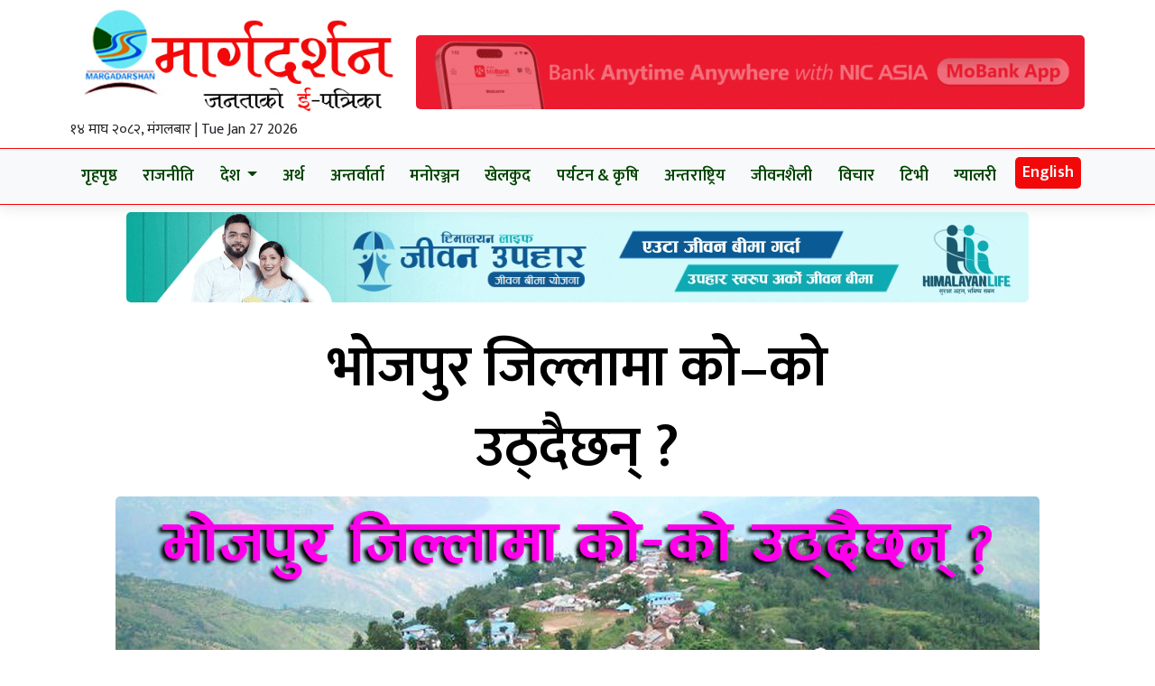

--- FILE ---
content_type: text/html; charset=UTF-8
request_url: https://margadarsannews.com/2017/04/17/1802
body_size: 12309
content:


<!DOCTYPE html>

<html lang="en">
<head>

    <!-- Required meta tags -->

    <meta charset="utf-8">

    <meta property="fb:pages" content="737640319702735" />

    <meta name="viewport" content="width=device-width, initial-scale=1, shrink-to-fit=no">

    <meta name="description" content="Nepal's No 1 Trusted News Source" />
<meta name="google-site-verification" content="RiG5V3Pa499pqAuM43hJuuPpRshKVYPuxA6b9kgKdg8" />
    <meta name="twitter:card" content="summary_large_image" />

    <title>

        भोजपुर जिल्लामा को–को उठ्दैछन् ? &laquo; 
        Margadarsannews.com
    </title>

    <meta name='robots' content='max-image-preview:large' />
<link rel='dns-prefetch' href='//cdn.jsdelivr.net' />
<link rel='dns-prefetch' href='//kit.fontawesome.com' />
<link rel='dns-prefetch' href='//ajax.googleapis.com' />
<link rel='dns-prefetch' href='//fonts.googleapis.com' />
<link rel="alternate" type="application/rss+xml" title="Margadarsannews.com &raquo; भोजपुर जिल्लामा को–को उठ्दैछन् ? Comments Feed" href="https://margadarsannews.com/2017/04/17/1802/feed" />
<link rel="alternate" title="oEmbed (JSON)" type="application/json+oembed" href="https://margadarsannews.com/wp-json/oembed/1.0/embed?url=https%3A%2F%2Fmargadarsannews.com%2F2017%2F04%2F17%2F1802" />
<link rel="alternate" title="oEmbed (XML)" type="text/xml+oembed" href="https://margadarsannews.com/wp-json/oembed/1.0/embed?url=https%3A%2F%2Fmargadarsannews.com%2F2017%2F04%2F17%2F1802&#038;format=xml" />
<meta property="fb:admins" content="changingmission"/><meta property="fb:app_id" content="1774296949456204"><meta property="og:title" content="भोजपुर जिल्लामा को–को उठ्दैछन् ?"/><meta property="og:type" content="article"/><meta property="og:description" content="बैशाख ३१ गते हुने स्थानीय निकायको निर्वाचन नजिकिँदै जाँदा पुर्वी पहाडी जिल्ला भोजपुरमा चुनावी रौनक बढेको छ । स्थानीय नेताहरु नगरपालिकाको मेयर, उपमेयर र गाउँपालिकाको अध्यक्ष, उपाध्यक्ष बन्ने गतिला आधारहरु प्रस्तुत गर्दै आ–आफ्नो लविङ्ग तीब्र बनाएका छन् भने स्थानीय जनता २० बर्ष पछि हुन लागेको स्थानीय निकायको निर्वाचनमा मतदान गर्न आतुर देखिन्छन् । यसै बीच [&hellip;]"/><meta property="og:url" content="https://margadarsannews.com/2017/04/17/1802"/><meta property="og:site_name" content="Margadarsannews.com"/><meta property="og:image" content="https://margadarsannews.com/wp-content/uploads/2017/04/8533246142_eba140c200_b.jpg"/><style id='wp-img-auto-sizes-contain-inline-css' type='text/css'>
img:is([sizes=auto i],[sizes^="auto," i]){contain-intrinsic-size:3000px 1500px}
/*# sourceURL=wp-img-auto-sizes-contain-inline-css */
</style>

<style id='wp-emoji-styles-inline-css' type='text/css'>

	img.wp-smiley, img.emoji {
		display: inline !important;
		border: none !important;
		box-shadow: none !important;
		height: 1em !important;
		width: 1em !important;
		margin: 0 0.07em !important;
		vertical-align: -0.1em !important;
		background: none !important;
		padding: 0 !important;
	}
/*# sourceURL=wp-emoji-styles-inline-css */
</style>
<link rel='stylesheet' id='wp-block-library-css' href='https://margadarsannews.com/wp-includes/css/dist/block-library/style.min.css?ver=6.9' type='text/css' media='all' />
<style id='global-styles-inline-css' type='text/css'>
:root{--wp--preset--aspect-ratio--square: 1;--wp--preset--aspect-ratio--4-3: 4/3;--wp--preset--aspect-ratio--3-4: 3/4;--wp--preset--aspect-ratio--3-2: 3/2;--wp--preset--aspect-ratio--2-3: 2/3;--wp--preset--aspect-ratio--16-9: 16/9;--wp--preset--aspect-ratio--9-16: 9/16;--wp--preset--color--black: #000000;--wp--preset--color--cyan-bluish-gray: #abb8c3;--wp--preset--color--white: #ffffff;--wp--preset--color--pale-pink: #f78da7;--wp--preset--color--vivid-red: #cf2e2e;--wp--preset--color--luminous-vivid-orange: #ff6900;--wp--preset--color--luminous-vivid-amber: #fcb900;--wp--preset--color--light-green-cyan: #7bdcb5;--wp--preset--color--vivid-green-cyan: #00d084;--wp--preset--color--pale-cyan-blue: #8ed1fc;--wp--preset--color--vivid-cyan-blue: #0693e3;--wp--preset--color--vivid-purple: #9b51e0;--wp--preset--gradient--vivid-cyan-blue-to-vivid-purple: linear-gradient(135deg,rgb(6,147,227) 0%,rgb(155,81,224) 100%);--wp--preset--gradient--light-green-cyan-to-vivid-green-cyan: linear-gradient(135deg,rgb(122,220,180) 0%,rgb(0,208,130) 100%);--wp--preset--gradient--luminous-vivid-amber-to-luminous-vivid-orange: linear-gradient(135deg,rgb(252,185,0) 0%,rgb(255,105,0) 100%);--wp--preset--gradient--luminous-vivid-orange-to-vivid-red: linear-gradient(135deg,rgb(255,105,0) 0%,rgb(207,46,46) 100%);--wp--preset--gradient--very-light-gray-to-cyan-bluish-gray: linear-gradient(135deg,rgb(238,238,238) 0%,rgb(169,184,195) 100%);--wp--preset--gradient--cool-to-warm-spectrum: linear-gradient(135deg,rgb(74,234,220) 0%,rgb(151,120,209) 20%,rgb(207,42,186) 40%,rgb(238,44,130) 60%,rgb(251,105,98) 80%,rgb(254,248,76) 100%);--wp--preset--gradient--blush-light-purple: linear-gradient(135deg,rgb(255,206,236) 0%,rgb(152,150,240) 100%);--wp--preset--gradient--blush-bordeaux: linear-gradient(135deg,rgb(254,205,165) 0%,rgb(254,45,45) 50%,rgb(107,0,62) 100%);--wp--preset--gradient--luminous-dusk: linear-gradient(135deg,rgb(255,203,112) 0%,rgb(199,81,192) 50%,rgb(65,88,208) 100%);--wp--preset--gradient--pale-ocean: linear-gradient(135deg,rgb(255,245,203) 0%,rgb(182,227,212) 50%,rgb(51,167,181) 100%);--wp--preset--gradient--electric-grass: linear-gradient(135deg,rgb(202,248,128) 0%,rgb(113,206,126) 100%);--wp--preset--gradient--midnight: linear-gradient(135deg,rgb(2,3,129) 0%,rgb(40,116,252) 100%);--wp--preset--font-size--small: 13px;--wp--preset--font-size--medium: 20px;--wp--preset--font-size--large: 36px;--wp--preset--font-size--x-large: 42px;--wp--preset--spacing--20: 0.44rem;--wp--preset--spacing--30: 0.67rem;--wp--preset--spacing--40: 1rem;--wp--preset--spacing--50: 1.5rem;--wp--preset--spacing--60: 2.25rem;--wp--preset--spacing--70: 3.38rem;--wp--preset--spacing--80: 5.06rem;--wp--preset--shadow--natural: 6px 6px 9px rgba(0, 0, 0, 0.2);--wp--preset--shadow--deep: 12px 12px 50px rgba(0, 0, 0, 0.4);--wp--preset--shadow--sharp: 6px 6px 0px rgba(0, 0, 0, 0.2);--wp--preset--shadow--outlined: 6px 6px 0px -3px rgb(255, 255, 255), 6px 6px rgb(0, 0, 0);--wp--preset--shadow--crisp: 6px 6px 0px rgb(0, 0, 0);}:where(.is-layout-flex){gap: 0.5em;}:where(.is-layout-grid){gap: 0.5em;}body .is-layout-flex{display: flex;}.is-layout-flex{flex-wrap: wrap;align-items: center;}.is-layout-flex > :is(*, div){margin: 0;}body .is-layout-grid{display: grid;}.is-layout-grid > :is(*, div){margin: 0;}:where(.wp-block-columns.is-layout-flex){gap: 2em;}:where(.wp-block-columns.is-layout-grid){gap: 2em;}:where(.wp-block-post-template.is-layout-flex){gap: 1.25em;}:where(.wp-block-post-template.is-layout-grid){gap: 1.25em;}.has-black-color{color: var(--wp--preset--color--black) !important;}.has-cyan-bluish-gray-color{color: var(--wp--preset--color--cyan-bluish-gray) !important;}.has-white-color{color: var(--wp--preset--color--white) !important;}.has-pale-pink-color{color: var(--wp--preset--color--pale-pink) !important;}.has-vivid-red-color{color: var(--wp--preset--color--vivid-red) !important;}.has-luminous-vivid-orange-color{color: var(--wp--preset--color--luminous-vivid-orange) !important;}.has-luminous-vivid-amber-color{color: var(--wp--preset--color--luminous-vivid-amber) !important;}.has-light-green-cyan-color{color: var(--wp--preset--color--light-green-cyan) !important;}.has-vivid-green-cyan-color{color: var(--wp--preset--color--vivid-green-cyan) !important;}.has-pale-cyan-blue-color{color: var(--wp--preset--color--pale-cyan-blue) !important;}.has-vivid-cyan-blue-color{color: var(--wp--preset--color--vivid-cyan-blue) !important;}.has-vivid-purple-color{color: var(--wp--preset--color--vivid-purple) !important;}.has-black-background-color{background-color: var(--wp--preset--color--black) !important;}.has-cyan-bluish-gray-background-color{background-color: var(--wp--preset--color--cyan-bluish-gray) !important;}.has-white-background-color{background-color: var(--wp--preset--color--white) !important;}.has-pale-pink-background-color{background-color: var(--wp--preset--color--pale-pink) !important;}.has-vivid-red-background-color{background-color: var(--wp--preset--color--vivid-red) !important;}.has-luminous-vivid-orange-background-color{background-color: var(--wp--preset--color--luminous-vivid-orange) !important;}.has-luminous-vivid-amber-background-color{background-color: var(--wp--preset--color--luminous-vivid-amber) !important;}.has-light-green-cyan-background-color{background-color: var(--wp--preset--color--light-green-cyan) !important;}.has-vivid-green-cyan-background-color{background-color: var(--wp--preset--color--vivid-green-cyan) !important;}.has-pale-cyan-blue-background-color{background-color: var(--wp--preset--color--pale-cyan-blue) !important;}.has-vivid-cyan-blue-background-color{background-color: var(--wp--preset--color--vivid-cyan-blue) !important;}.has-vivid-purple-background-color{background-color: var(--wp--preset--color--vivid-purple) !important;}.has-black-border-color{border-color: var(--wp--preset--color--black) !important;}.has-cyan-bluish-gray-border-color{border-color: var(--wp--preset--color--cyan-bluish-gray) !important;}.has-white-border-color{border-color: var(--wp--preset--color--white) !important;}.has-pale-pink-border-color{border-color: var(--wp--preset--color--pale-pink) !important;}.has-vivid-red-border-color{border-color: var(--wp--preset--color--vivid-red) !important;}.has-luminous-vivid-orange-border-color{border-color: var(--wp--preset--color--luminous-vivid-orange) !important;}.has-luminous-vivid-amber-border-color{border-color: var(--wp--preset--color--luminous-vivid-amber) !important;}.has-light-green-cyan-border-color{border-color: var(--wp--preset--color--light-green-cyan) !important;}.has-vivid-green-cyan-border-color{border-color: var(--wp--preset--color--vivid-green-cyan) !important;}.has-pale-cyan-blue-border-color{border-color: var(--wp--preset--color--pale-cyan-blue) !important;}.has-vivid-cyan-blue-border-color{border-color: var(--wp--preset--color--vivid-cyan-blue) !important;}.has-vivid-purple-border-color{border-color: var(--wp--preset--color--vivid-purple) !important;}.has-vivid-cyan-blue-to-vivid-purple-gradient-background{background: var(--wp--preset--gradient--vivid-cyan-blue-to-vivid-purple) !important;}.has-light-green-cyan-to-vivid-green-cyan-gradient-background{background: var(--wp--preset--gradient--light-green-cyan-to-vivid-green-cyan) !important;}.has-luminous-vivid-amber-to-luminous-vivid-orange-gradient-background{background: var(--wp--preset--gradient--luminous-vivid-amber-to-luminous-vivid-orange) !important;}.has-luminous-vivid-orange-to-vivid-red-gradient-background{background: var(--wp--preset--gradient--luminous-vivid-orange-to-vivid-red) !important;}.has-very-light-gray-to-cyan-bluish-gray-gradient-background{background: var(--wp--preset--gradient--very-light-gray-to-cyan-bluish-gray) !important;}.has-cool-to-warm-spectrum-gradient-background{background: var(--wp--preset--gradient--cool-to-warm-spectrum) !important;}.has-blush-light-purple-gradient-background{background: var(--wp--preset--gradient--blush-light-purple) !important;}.has-blush-bordeaux-gradient-background{background: var(--wp--preset--gradient--blush-bordeaux) !important;}.has-luminous-dusk-gradient-background{background: var(--wp--preset--gradient--luminous-dusk) !important;}.has-pale-ocean-gradient-background{background: var(--wp--preset--gradient--pale-ocean) !important;}.has-electric-grass-gradient-background{background: var(--wp--preset--gradient--electric-grass) !important;}.has-midnight-gradient-background{background: var(--wp--preset--gradient--midnight) !important;}.has-small-font-size{font-size: var(--wp--preset--font-size--small) !important;}.has-medium-font-size{font-size: var(--wp--preset--font-size--medium) !important;}.has-large-font-size{font-size: var(--wp--preset--font-size--large) !important;}.has-x-large-font-size{font-size: var(--wp--preset--font-size--x-large) !important;}
/*# sourceURL=global-styles-inline-css */
</style>

<style id='classic-theme-styles-inline-css' type='text/css'>
/*! This file is auto-generated */
.wp-block-button__link{color:#fff;background-color:#32373c;border-radius:9999px;box-shadow:none;text-decoration:none;padding:calc(.667em + 2px) calc(1.333em + 2px);font-size:1.125em}.wp-block-file__button{background:#32373c;color:#fff;text-decoration:none}
/*# sourceURL=/wp-includes/css/classic-themes.min.css */
</style>
<link rel='stylesheet' id='bootstrap-style-css' href='https://cdn.jsdelivr.net/npm/bootstrap@5.2.0-beta1/dist/css/bootstrap.min.css?ver=6.9' type='text/css' media='all' />
<link rel='stylesheet' id='base-style-css' href='https://margadarsannews.com/wp-content/themes/margadarsannews/css/base.css?ver=6.9' type='text/css' media='all' />
<link rel='stylesheet' id='google-font-css' href='https://fonts.googleapis.com/css?family=Mukta%3A400%2C500%2C600%2C700&#038;subset=devanagari&#038;ver=6.9' type='text/css' media='all' />
<link rel='stylesheet' id='appharu-style-css' href='https://margadarsannews.com/wp-content/themes/margadarsannews/style.css?ver=98.67.49.98.9' type='text/css' media='all' />
<script type="text/javascript" src="https://kit.fontawesome.com/7d59914bdd.js?ver=6.9" id="font-awesome-js"></script>
<link rel="https://api.w.org/" href="https://margadarsannews.com/wp-json/" /><link rel="alternate" title="JSON" type="application/json" href="https://margadarsannews.com/wp-json/wp/v2/posts/1802" /><link rel="EditURI" type="application/rsd+xml" title="RSD" href="https://margadarsannews.com/xmlrpc.php?rsd" />
<meta name="generator" content="WordPress 6.9" />
<link rel="canonical" href="https://margadarsannews.com/2017/04/17/1802" />
<link rel='shortlink' href='https://margadarsannews.com/?p=1802' />
<link rel="icon" href="https://margadarsannews.com/wp-content/uploads/2016/12/cropped-Logo-32x32.jpg" sizes="32x32" />
<link rel="icon" href="https://margadarsannews.com/wp-content/uploads/2016/12/cropped-Logo-192x192.jpg" sizes="192x192" />
<link rel="apple-touch-icon" href="https://margadarsannews.com/wp-content/uploads/2016/12/cropped-Logo-180x180.jpg" />
<meta name="msapplication-TileImage" content="https://margadarsannews.com/wp-content/uploads/2016/12/cropped-Logo-270x270.jpg" />

<!-- Global site tag (gtag.js) - Google Analytics -->

<script async src="https://www.googletagmanager.com/gtag/js?id=G-J4F7MFT8JJ"></script>

<script>

  window.dataLayer = window.dataLayer || [];

  function gtag(){dataLayer.push(arguments);}

  gtag('js', new Date());



  gtag('config', 'G-J4F7MFT8JJ');

</script>
</head>
<body>

    <div id="fb-root"></div>

    <script>

        (function (d, s, id) {

            var js,

                fjs = d.getElementsByTagName(s)[0];

            if (d.getElementById(id))

                return;

            js = d.createElement(s);

            js.id = id;

            js.src = "//connect.facebook.net/en_US/sdk.js#xfbml=1&version=v2.10&appId=40151482661930" +

                "1";

            fjs

                .parentNode

                .insertBefore(js, fjs);

        }(document, 'script', 'facebook-jssdk'));

    </script>

    <div class="p-2 container">
        <div class="row">
            <div class="col-md-4">
                <div class="date-section">
                    <a href="/"> <img class="img-fluid" src="https://margadarsannews.com/wp-content/themes/margadarsannews/logo.jpg"alt=""></a>
                    <div class="ek-time-date">
                        &#2407;&#2410; माघ &#2408;&#2406;&#2414;&#2408;, मंगलबार | Tue Jan 27 2026                    </div>
                </div>
            </div>
            <div class="col-md-8 d-flex align-items-center">
                <section class="widget"><a href="https://play.google.com/store/apps/details?id=com.f1soft.nicasiamobilebanking" target="_blank"><img width="900" height="100" src="https://margadarsannews.com/wp-content/uploads/2026/01/nic-asia-900X100.gif" class="image wp-image-206943  attachment-full size-full" alt="" style="max-width: 100%; height: auto;" decoding="async" fetchpriority="high" /></a></section>                
            </div>
        </div>
    </div>

        <nav class="navbar navbar-expand-lg navbar-light bg-light">



    <div class="container">

        <button class="navbar-toggler" type="button" data-bs-toggle="collapse" data-bs-target="#navbarSupportedContent"
            aria-controls="navbarSupportedContent" aria-expanded="false" aria-label="Toggle navigation">



            <span class="navbar-toggler-icon"></span>



        </button>



        <div class="collapse navbar-collapse" id="navbarSupportedContent">



            <ul class="navbar-nav nav-flex ah-navigation">



                <li class="nav-item">



                    <a class="nav-link" href="/">गृहपृष्ठ</a>

                </li>

                <li class="nav-item">



                    <a class="nav-link" aria-current="page" href="/?cat=73">राजनीति</a>

                </li>

                <li class="nav-item dropdown">



                    <a class="nav-link dropdown-toggle" href="/?cat=109" id="navbarDropdown" role="button"
                        data-bs-toggle="dropdown" aria-expanded="false">



                        देश



                    </a>



                    <ul class="dropdown-menu" aria-labelledby="navbarDropdown">



                        <li><a class="dropdown-item" href="/?cat=176">प्रदेश १</a></li>



                        <li><a class="dropdown-item" href="/?cat=178">मधेश प्रदेश</a></li>

                        <li>



                            <a class="dropdown-item" href="/?cat=180">बागमती प्रदेश</a>



                        </li>



                        <li>



                            <a class="dropdown-item" href="/?cat=182">गण्डकी प्रदेश</a>



                        </li>



                        <li>



                            <a class="dropdown-item" href="/?cat=184">लुम्विनी प्रदेश</a>



                        </li>



                        <li>



                            <a class="dropdown-item" href="/?cat=186">कर्णाली प्रदेश</a>



                        </li>



                        <li>



                            <a class="dropdown-item" href="/?cat=188">सुदूरपश्चिम प्रदेश</a>



                        </li>



                    </ul>



                </li>



                <li class="nav-item">



                    <a class="nav-link" href="/?cat=98">अर्थ</a>



                </li>



                <li class="nav-item">



                    <a class="nav-link" href="/?cat=139">अन्तर्वार्ता</a>



                </li>



                <li class="nav-item">



                    <a class="nav-link" href="/?cat=103">मनोरञ्जन</a>



                </li>



                <li class="nav-item">



                    <a class="nav-link" href="/?cat=107">खेलकुद</a>



                </li>



                <li class="nav-item">



                    <a class="nav-link" href="/?cat=194">पर्यटन & कृषि</a>



                </li>



                <li class="nav-item">



                    <a class="nav-link" href="/?cat=105">अन्तराष्ट्रिय</a>



                </li>



                <li class="nav-item">



                    <a class="nav-link" href="/?cat=117">जीवनशैली</a>



                </li>



                <li class="nav-item">



                    <a class="nav-link" href="/?cat=111">विचार</a>



                </li>



                <li class="nav-item">



                    <a class="nav-link" href="/?cat=115">टिभी</a>



                </li>



                <li class="nav-item">



                    <a class="nav-link" href="/?cat=158">ग्यालरी</a>



                </li>



                <li class="nav-item">



                    <a class="nav-link eng-cat" href="https://en.margadarsannews.com/">English</a>



                </li>

            </ul>

        </div>



        <div class="modal fade" id="exampleModal" tabindex="-1" aria-labelledby="exampleModalLabel" aria-hidden="true">



            <div class="modal-dialog">



                <div class="modal-content">



                    <div class="modal-header">



                        <h5 class="modal-title" id="exampleModalLabel">खोजि गर्नुहोस</h5>



                        <button type="button" class="close" data-dismiss="modal" aria-label="Close">



                            <span aria-hidden="true">&times;</span>



                        </button>



                    </div>



                    <div class="modal-body">



                        <div class="  mbl-padding">



                            <form class="form-inline my-lg-0">



                                <input class="form-control w-75 mr-sm-2" type="search" name="s"
                                    placeholder="यहाँ खोज्नुहोस ..." value=""
                                    aria-label="Search">



                                <button class="btn btn-outline-success w-25 my-2 my-sm-0" type="submit"><i
                                        class="fas fa-search"></i></button>



                            </form>



                        </div>



                    </div>



                </div>



            </div>



        </div>

    </div>

</nav>
<div class="container">



<div class="container">
        <div class="row mt-2">
            <div class="col-md-12">
            <section class="widget"><a href="https://www.himalayanlife.com.np/" target="_blank"><img width="1000" height="100" src="https://margadarsannews.com/wp-content/uploads/2026/01/himalayan-life-1000x1001-1.gif" class="image wp-image-206956  attachment-full size-full" alt="" style="max-width: 100%; height: auto;" decoding="async" /></a></section>            </div>
        </div>
        <div class=" single">
        <div class="content-sidebar mt-4">
<div class="row">
    <div class="col-md-2">
        
    </div>
    <div class="col-md-8 text-center">
        <h1 class="single-heading"> भोजपुर जिल्लामा को–को उठ्दैछन् ?</h1>
            </div>
    <div class="col-md-2">

    </div>
</div>

        <div class="position single-img mbl-img">
        <figure class=" text-center"><img width="1024" height="614" src="https://margadarsannews.com/wp-content/uploads/2017/04/8533246142_eba140c200_b.jpg" class="attachment-full size-full wp-post-image" alt="" decoding="async" srcset="https://margadarsannews.com/wp-content/uploads/2017/04/8533246142_eba140c200_b.jpg 1024w, https://margadarsannews.com/wp-content/uploads/2017/04/8533246142_eba140c200_b-250x150.jpg 250w, https://margadarsannews.com/wp-content/uploads/2017/04/8533246142_eba140c200_b-500x300.jpg 500w, https://margadarsannews.com/wp-content/uploads/2017/04/8533246142_eba140c200_b-768x461.jpg 768w" sizes="(max-width: 1024px) 100vw, 1024px" /></figure>
                   <hr>
        <div class="row pt-3">
            <div class="col-md-6">
                <div class="d-flex align-items-start flex-column ">
                    <div class="single-author d-flex">
                        <div class="author-imgs">
                                                                                    <img src="http://margadarsannews.com/wp-content/uploads/2022/05/marga.png"
                                alt="">
                                                    </div>

                        <h4 class="uk-comment-title m-0"> <a class="uk-link-reset"
                                href="/?author=3">मार्गदर्शन</a>
                        </h4>
                    </div>
                    <div class="post-time">
                        <p class="single-date">&#2410; बैशाख &#2408;&#2406;&#2413;&#2410;, सोमबार                            &nbsp;
                        </p>
                    </div>
                </div>
            </div>
            <div class="col-md-6 d-flex justify-content-end">

                <div class="uk-align-right sharethis-inline-share-buttons" style="z-index: 1;"></div>
                <!-- ShareThis END -->
            </div>
            <hr>
            <div class="col-md-8 text-justify">
                            <div class="mt-3">
                    <article class="post-entry">
                        <p>बैशाख ३१ गते हुने स्थानीय निकायको निर्वाचन नजिकिँदै जाँदा पुर्वी पहाडी जिल्ला भोजपुरमा चुनावी रौनक बढेको छ । स्थानीय नेताहरु नगरपालिकाको मेयर, उपमेयर र गाउँपालिकाको अध्यक्ष, उपाध्यक्ष बन्ने गतिला आधारहरु प्रस्तुत गर्दै आ–आफ्नो लविङ्ग तीब्र बनाएका छन् भने स्थानीय जनता २० बर्ष पछि हुन लागेको स्थानीय निकायको निर्वाचनमा मतदान गर्न आतुर देखिन्छन् । यसै बीच भोजपुरमा २े नगरपालिका र ७ गाउँपालिका रहेका छन् । नेकपा एमालेबाट को को उठ्दैछन् ?</p>    
<p>क) भोजपुर नगरपालिकामा गणेश श्रेष्ठ, भरत तामाङ्ग र रमेश शाक्यको नाम चर्चामा छ । श्रेष्ठ पार्टीका पूर्व जिल्ला कमिटी सदस्य हुन् भने तामाङ्ग पूर्व अञ्चल कमिटी सल्लाहकार हुन् । त्यसैगरी शाक्य प्रदेश कमिटी सदस्य हुन् ।</p>   <div class='don uk-text-center'><section class="widget"><a href="https://feb.gov.np/"><img loading="lazy" decoding="async" width="565" height="90" src="https://margadarsannews.com/wp-content/uploads/2024/11/baideshik-rojgar-bord-lo-sachibalaya-081.gif" class="image wp-image-178748  attachment-full size-full" alt="" style="max-width: 100%; height: auto;" /></a></section></div> 
<p>ख) षडानन्द नगरपालिकामा देबीराम चौलागाई र सुरेन्द्र उदासको नाम चर्चामा छ । चौलागाई बर्तमान जिल्ला कमिटीका उपाध्यक्ष हुन् भने उदास प्रदेश कमिटी सदस्य हुन् ।</p>  <div class='online-inner-ads uk-text-center'></div>  
<p>ग) साल्पा चिलिछो गाउँपालिकाको अध्यक्षमा खगेन्द्र राई र शान्ती अधिकारीको नाम चर्चामा छ । राई र अधिकारी दुबै जिल्ला कमिटी सदस्य हुन् ।</p><div class='marga'></div> <div class='marga'><section class="widget"><a href="https://csh.gov.np/en"><img loading="lazy" decoding="async" width="600" height="100" src="https://margadarsannews.com/wp-content/uploads/2024/10/civil-hospital.gif" class="image wp-image-175000  attachment-full size-full" alt="" style="max-width: 100%; height: auto;" /></a></section></div>   
<p>घ) अरुणा गाउँपालिकाको अध्यक्षमा शिवराम सापकोटा र सुरेन्द्र श्रेष्ठको नाम चर्चामा रहेको छ ।</p>    
<p>ङ) पौवादुङ्गमा गाउँपालिकाको अध्यक्षमा उदय कार्की, तिर्थ राई किरण राईको नाम चर्चामा छ । कार्की स्थानीय एमालेको सक्रिय र लोकप्रीय नेता हुन् भने तिर्थ राई एमालेका स्थानीय नेता तथा शिक्षक हुन् । त्यसै गरी किरण राई स्थानीय नेता हुन् र पछिल्लो समय विद्यालय तथा ठेक्का पट्ठाको नाममा विवादित व्यक्ति हुन् ।</p>    
<p>च) तेङ्केमङयौ गाउँपालिकाको अध्यक्षमा विष्णु राई धु्रबराज राई र घमानसिंह राईका नाम चर्चामा छ । विष्णु राई अञ्चल कमिटीका पूर्व सदस्य हुन् भने धु्रबराज राई युवा विद्यार्थी नेता हुन् । त्यसैगरी घमानसिंह राई जिल्ला कमिटी सदस्य हुन ।</p>    
<p>अन्य गाउँपालिकाको हकमा भने उम्मेद्वार कसलाई उठाउने भन्ने टुङ्गो लागिनसकेको र केही दिनमा नै टुङ्गो लाग्ने एक स्रोतले बतायो ।</p>    
                    </article>
                </div>
                <ul class="nav tag-nav pt-3">
                                    </ul>
                                <div class="mb-2 mt-2">
                    <section class="widget"><a href="https://www.nmb.com.np/products/saving-accounts/nmb-green-savings" target="_blank"><img width="1200" height="100" src="https://margadarsannews.com/wp-content/uploads/2025/03/nmb-bank-1200-x-100.gif" class="image wp-image-187787  attachment-full size-full" alt="" style="max-width: 100%; height: auto;" decoding="async" loading="lazy" /></a></section><section class="widget"><img width="1200" height="120" src="https://margadarsannews.com/wp-content/uploads/2025/04/1200x120.gif" class="image wp-image-188585  attachment-full size-full" alt="" style="max-width: 100%; height: auto;" decoding="async" loading="lazy" /></section><section class="widget"><img width="980" height="100" src="https://margadarsannews.com/wp-content/uploads/2019/05/980_100Pixel-NIBL_Recurring_Digital.gif" class="image wp-image-27592  attachment-full size-full" alt="" style="max-width: 100%; height: auto;" decoding="async" loading="lazy" /></section>                    </div>
                            <div class="pt-4">
                    <div class="cat-title my-4">
    <span> <a href="/">प्रतिक्रिया दिनुहोस्</a></span>
</div>
<div class="comment">
       <div class="fb-comments" data-href="https://margadarsannews.com/2017/04/17/1802" data-width="100%" data-numposts="10" data-colorscheme="light"></div>
</div>                    <div class="mt-3">
                        <div class="card p-3">
<div class="cat-title my-4">
        <span> <a href="">सम्बन्धित खबर</a></span>
    </div>
<div class="row pt-3">
        <div class="col-md-4 pb-2">
        <div class="related-img">
            <a href="https://margadarsannews.com/2026/01/27/208919"> <img class="img-fluid" src="https://margadarsannews.com/wp-content/uploads/2024/04/Akhtiyar-400x220.jpg"
                    alt=""></a>
            <div class="pt-1 politics-title">
                <h5 class="pt-2">
                    <a href="https://margadarsannews.com/2026/01/27/208919">
                        अख्तियारद्वारा यातायात कार्यालय चाबहिलमा छापा, कार्यालय प्रमुखलगायत कर्मचारीको मोबाइल जफत                    </a>
                </h5>
            </div>
        </div>
    </div>
        <div class="col-md-4 pb-2">
        <div class="related-img">
            <a href="https://margadarsannews.com/2026/01/27/208914"> <img class="img-fluid" src="https://margadarsannews.com/wp-content/uploads/2026/01/Devraj_Ghimire1_P8BPgQEEK3_spte2YFO7t-400x220.jpg"
                    alt=""></a>
            <div class="pt-1 politics-title">
                <h5 class="pt-2">
                    <a href="https://margadarsannews.com/2026/01/27/208914">
                        बागी उम्मेदवारलाई आफ्नो उम्मेदवारी निष्कृय गरी आधिकारिक उम्मेदवारलाई सहयोग गर्न कांग्रेसको निर्देशन                    </a>
                </h5>
            </div>
        </div>
    </div>
        <div class="col-md-4 pb-2">
        <div class="related-img">
            <a href="https://margadarsannews.com/2026/01/27/208907"> <img class="img-fluid" src="https://margadarsannews.com/wp-content/uploads/2026/01/congress-10--400x220.jpg"
                    alt=""></a>
            <div class="pt-1 politics-title">
                <h5 class="pt-2">
                    <a href="https://margadarsannews.com/2026/01/27/208907">
                        आगामी निर्वाचनमा पुरानै दलसँग प्रतिस्पर्धा हुने कांग्रेसको भनाइ                    </a>
                </h5>
            </div>
        </div>
    </div>
        <div class="col-md-4 pb-2">
        <div class="related-img">
            <a href="https://margadarsannews.com/2026/01/27/208903"> <img class="img-fluid" src="https://margadarsannews.com/wp-content/uploads/2026/01/prachanda-1-cpn-400x220.png"
                    alt=""></a>
            <div class="pt-1 politics-title">
                <h5 class="pt-2">
                    <a href="https://margadarsannews.com/2026/01/27/208903">
                        विचार र सिद्धान्त नभएकाहरुको सामाजिक सञ्जालमा स्टन्टबाजी बढ्यो : प्रचण्ड                    </a>
                </h5>
            </div>
        </div>
    </div>
        <div class="col-md-4 pb-2">
        <div class="related-img">
            <a href="https://margadarsannews.com/2026/01/27/208893"> <img class="img-fluid" src="https://margadarsannews.com/wp-content/uploads/2025/10/balen-harka-400x220.png"
                    alt=""></a>
            <div class="pt-1 politics-title">
                <h5 class="pt-2">
                    <a href="https://margadarsannews.com/2026/01/27/208893">
                        आचारसंहिता उल्लंघनको आरोपमा आयोगद्वारा बालेन र हर्क साम्पाङलाई २४ घण्टे स्पष्टीकरण माग                    </a>
                </h5>
            </div>
        </div>
    </div>
        <div class="col-md-4 pb-2">
        <div class="related-img">
            <a href="https://margadarsannews.com/2026/01/27/208885"> <img class="img-fluid" src="https://margadarsannews.com/wp-content/uploads/2026/01/Sushila-Karki-fast-road-400x220.jpg"
                    alt=""></a>
            <div class="pt-1 politics-title">
                <h5 class="pt-2">
                    <a href="https://margadarsannews.com/2026/01/27/208885">
                        प्रधानमन्त्री कार्कीद्वारा काठमाडौं–तराई द्रुतमार्गको स्थलगत निरीक्षण                    </a>
                </h5>
            </div>
        </div>
    </div>
    </div>
</div>

                    </div>
                </div>

            </div>
            <div class="col-md-4">
                      <div class="mb-3">
            <section class="widget"><a href="http://noc.org.np/"><img width="905" height="1280" src="https://margadarsannews.com/wp-content/uploads/2022/06/noc-9621602_n.jpg" class="image wp-image-103424  attachment-full size-full" alt="" style="max-width: 100%; height: auto;" decoding="async" loading="lazy" srcset="https://margadarsannews.com/wp-content/uploads/2022/06/noc-9621602_n.jpg 905w, https://margadarsannews.com/wp-content/uploads/2022/06/noc-9621602_n-543x768.jpg 543w, https://margadarsannews.com/wp-content/uploads/2022/06/noc-9621602_n-768x1086.jpg 768w" sizes="auto, (max-width: 905px) 100vw, 905px" /></a></section><section class="widget"><a href="https://www.facebook.com/pokharanoodles" rel="httpswwwfacebookcompokharanoodles" target="_blank"><img width="500" height="677" src="https://margadarsannews.com/wp-content/uploads/2025/08/hot-hot-chaucahu.gif" class="image wp-image-197810  attachment-full size-full" alt="" style="max-width: 100%; height: auto;" decoding="async" loading="lazy" /></a></section><section class="widget"><a href="https://ird.gov.np/" target="_blank"><img width="650" height="655" src="https://margadarsannews.com/wp-content/uploads/2025/04/ird-nepal-app.gif" class="image wp-image-189487  attachment-full size-full" alt="" style="max-width: 100%; height: auto;" decoding="async" loading="lazy" /></a></section><section class="widget"><a href="https://www.dor.gov.np"><img width="600" height="800" src="https://margadarsannews.com/wp-content/uploads/2024/12/sadak-bivag-ad.gif" class="image wp-image-179539  attachment-full size-full" alt="" style="max-width: 100%; height: auto;" decoding="async" loading="lazy" /></a></section><section class="widget"><a href="https://noc.org.np/"><img width="600" height="800" src="https://margadarsannews.com/wp-content/uploads/2024/03/oil-nigam-jhapa.gif" class="image wp-image-153575  attachment-full size-full" alt="" style="max-width: 100%; height: auto;" decoding="async" loading="lazy" /></a></section>        </div>
<div class=" my-4 the-side">
    <div class="cat-title">
        <span> <a href=""> लोकप्रिय</a></span>
    </div>
</div>
<div class="d-flex popular-list">
    <div class="col-md-8">
        <h5> <a class="pt-3" href="https://margadarsannews.com/2026/01/27/208935"> साढे २ किलो चाँदीसहित एक जना पक्राउ </a></h5> 
    </div>
    <div class="col-md-4">
        <a href="https://margadarsannews.com/2026/01/27/208935">
            <img class="popular-img" src="https://margadarsannews.com/wp-content/uploads/2019/04/Hatkadi-pakrau-e1543291332708-356x150.jpg " alt="">
        </a>
    </div>
</div>
<div class="d-flex popular-list">
    <div class="col-md-8">
        <h5> <a class="pt-3" href="https://margadarsannews.com/2026/01/27/208932"> अमेरिकामा आँधीको कहर, कम्तीमा ३० जनाको मृत्यु </a></h5> 
    </div>
    <div class="col-md-4">
        <a href="https://margadarsannews.com/2026/01/27/208932">
            <img class="popular-img" src="https://margadarsannews.com/wp-content/uploads/2026/01/news_qaridr2rzsc-150x150.png " alt="">
        </a>
    </div>
</div>
<div class="d-flex popular-list">
    <div class="col-md-8">
        <h5> <a class="pt-3" href="https://margadarsannews.com/2026/01/27/208929"> दल र उम्मेदवारसँग बैंकिङ प्रणालीबाट कारोबार गरौँ : भण्डारी </a></h5> 
    </div>
    <div class="col-md-4">
        <a href="https://margadarsannews.com/2026/01/27/208929">
            <img class="popular-img" src="https://margadarsannews.com/wp-content/uploads/2026/01/ram-prasad-bhandari-13_ipmnp1btmk_ilpsiCtgij-150x150.jpg " alt="">
        </a>
    </div>
</div>
<div class="d-flex popular-list">
    <div class="col-md-8">
        <h5> <a class="pt-3" href="https://margadarsannews.com/2026/01/27/208927"> अस्पतालबाटै शव साटिएको घटना छानबिन गर्न समिति गठन </a></h5> 
    </div>
    <div class="col-md-4">
        <a href="https://margadarsannews.com/2026/01/27/208927">
            <img class="popular-img" src="https://margadarsannews.com/wp-content/uploads/2021/11/Margadarshan-370x150.png " alt="">
        </a>
    </div>
</div>
<div class="d-flex popular-list">
    <div class="col-md-8">
        <h5> <a class="pt-3" href="https://margadarsannews.com/2026/01/27/208924"> निर्वाचन नजिकिँदै गर्दा झापामा उच्च सतर्कतासहितको सुरक्षा व्यवस्था </a></h5> 
    </div>
    <div class="col-md-4">
        <a href="https://margadarsannews.com/2026/01/27/208924">
            <img class="popular-img" src="https://margadarsannews.com/wp-content/uploads/2026/01/dop-jhapa-police-1536x804-1-150x150.jpg " alt="">
        </a>
    </div>
</div>
    <div class="mt-3">
            <section class="widget"><a href="https://bagmati.gov.np/np/"><img width="600" height="942" src="https://margadarsannews.com/wp-content/uploads/2021/05/bagmati.gif" class="image wp-image-63479  attachment-full size-full" alt="" style="max-width: 100%; height: auto;" decoding="async" loading="lazy" /></a></section><section class="widget"><a href="https://rbn.org.np/ne/"><img width="1000" height="1872" src="https://margadarsannews.com/wp-content/uploads/2024/05/road-bord-nepal-ad-1.gif" class="image wp-image-159808  attachment-full size-full" alt="" style="max-width: 100%; height: auto;" decoding="async" loading="lazy" /></a></section>        </div>

            </div>
        </div>
    </div>
</div>    </div>
    </div>
<div class="mb-3 container">
    <div class="row">
        <div class="col-md-6">
            <div class="row">
                <div class="col-md-5">
                    <a href="/"><img class="img-fluid" src="https://margadarsannews.com/wp-content/themes/margadarsannews/logo.jpg"
                            alt=""></a>
                </div>
            </div>
        </div>
        <div class="col-md-6">
            <div class="sharethis-inline-follow-buttons"></div>
        </div>
    </div>
</div>

</div>
<footer class="footer-background">
    <div class="container">
        <div class="row footer-section">
            <div class="col-md-3">
                <div class="margadarshan-info">
                    <h4 class="text-light">मार्गदर्शन मिडिया प्रा. लि. द्वारा प्रकाशित</h4>
                    <hr>
                    <p class="text-light">बानेश्वर, काठमाडौँ<br>
                        <b> फोन : </b>९८५१०५३१०७<br>
                        <b>इमेल :</b> <a href="/cdn-cgi/l/email-protection" class="__cf_email__" data-cfemail="137e7261747277726160727d7d76646053747e727a7f3d707c7e">[email&#160;protected]</a><br></p>
                    <p class="text-light"> सूचना विभाग दर्ता नं. – ७२८/०७४/०७५</p>
                </div>
            </div>
            <div class="col-md-3">
                <h4 class="text-light">टिम मार्गदर्शन</h4>
                <hr>
                <div class="teams">
                    <p class="text-light"> <b>सम्पादक</b> : दीपक पाठक </p>
                    <p class="text-light"> <b>निर्देशक</b> : रुपा लुइँटेल</p>
                    <p class="text-light"> <b>प्रमुख संवाददाता</b> : एमपी सुब्बा लिम्बू / रामकुमार पौडेल </p>
                </div>
            </div>
            <div class="col-md-4">
                <h4 class="text-light">लेखक</h4>
                <hr>
                <div class="row">
                    <div class="col-6">
                        <ul class="writer nav flex-column">
                            <li class="nav-item">
                                <a href="/">दयाल बहादुर शाही (राजनीति)</a>
                            </li>
                            <li class="nav-item">
                                <a href="/">देवराज अर्याल (बिबिध)</a>
                            </li>
                            <li class="nav-item">
                                <a href="/">हेम सुबेदी (गीत संगीत)</a>
                            </li>
                            <li class="nav-item">
                                <a href="/">देव अन्जान शाह (बिबिध)</a>
                            </li>
                        </ul>
                    </div>
                    <div class="col-6">
                        <ul class="writer nav flex-column">
                            <li class="nav-item">
                                <a href="/">रामहरि सिलवाल (शिक्षा)</a>
                            </li>
                            <li class="nav-item">
                                <a href="/">दिनेशराज सत्याल (कानून)</a>
                            </li class="nav-item">
                            <li>
                                <a href="/">प्रदिप अधिकारी (अमेरिका)</a>
                            </li>
                            <li class="nav-item">
                                <a href="/">भरतमणि लिम्बु (वेलायत)</a>
                            </li>
                            <li class="nav-item">
                                <a href="/">सुमन अधिकारी (क्यानडा)</a>
                            </li>
                        </ul>
                    </div>
                </div>


            </div>
            <div class="col-md-2">
                <h4 class="text-light">साइट नेभिगेशन</h4>
                <hr>
                <div class="row">
                    <div class="col-6">
                        <ul class="writer nav flex-column">
                            <li class="nav-item">
                                <a href="/">गृहपृष्ठ</a>
                            </li>
                            <li class="nav-item">
                                <a href="/?cat=73">राजनीति</a>
                            </li class="nav-item">
                            <li>
                                <a href="/?cat=109">देश</a>
                            </li>
                            <li class="nav-item">
                                <a href="/?cat=103">मनोरञ्जन</a>
                            </li>
                            <li class="nav-item">
                                <a href="/?cat=107">खेलकुद</a>
                            </li>
                        </ul>
                    </div>
                    <div class="col-6">
                        <ul class="writer nav flex-column">
                            <li class="nav-item">
                                <a href="/?cat=98">अर्थ/विजनेस</a>
                            </li>
                            <li class="nav-item">
                                <a href="/?cat=139">अन्तर्वार्ता</a>
                            </li class="nav-item">
                            <li>
                                <a href="/?cat=">भिडियो</a>
                            </li>
                            <li class="nav-item">
                                <a href="/?cat=117">जीवनशैली</a>
                            </li>
                            <li class="nav-item">
                                <a href="/?cat=107">खेलकुद</a>
                            </li>
                        </ul>
                    </div>
                </div>
            </div>
        </div>

        <div class="footer-appharu">

            <div class="row">
                <div class="col-md-6">
                    <ul class="nav">
                        <li class="nav-item">
                            <a class="nav-link" href="#">हाम्रो टीम</a>
                        </li>
                        <li class="nav-item">
                            <a class="nav-link" href="#">हाम्रो बारेमा</a>
                        </li>
                        <li class="nav-item">
                            <a class="nav-link" href="#">गोपनीयता नीति</a>
                        </li>
                        <li class="nav-item">
                            <a class="nav-link" href="#">सम्पर्क गर्नुहोस्</a>
                        </li>
                        <li class="nav-item">
                            <a class="nav-link" href="#">यूनिकोड</a>
                        </li>
                    </ul>
                </div>
                <div class="col-md-6 d-flex align-items-center">
                    <div class="credit text-center">
                        &copy;2026 Margadarsannews.com सर्वाधिकार सुरक्षित मार्गदर्शनन्युज डटकम
                        | Site By :
                        <a href="https://www.appharu.com/?ref=margadarsannews" class="uk-text-primary">Appharu</a>
                    </div>
                </div>
            </div>
        </div>
    </div>
</footer>
<script data-cfasync="false" src="/cdn-cgi/scripts/5c5dd728/cloudflare-static/email-decode.min.js"></script><script type='text/javascript' src='https://platform-api.sharethis.com/js/sharethis.js#property=6270de643db0bb00121d75fb&product=sop' async='async'></script>





<script type="speculationrules">
{"prefetch":[{"source":"document","where":{"and":[{"href_matches":"/*"},{"not":{"href_matches":["/wp-*.php","/wp-admin/*","/wp-content/uploads/*","/wp-content/*","/wp-content/plugins/*","/wp-content/themes/margadarsannews/*","/*\\?(.+)"]}},{"not":{"selector_matches":"a[rel~=\"nofollow\"]"}},{"not":{"selector_matches":".no-prefetch, .no-prefetch a"}}]},"eagerness":"conservative"}]}
</script>
<script type="text/javascript" src="https://cdn.jsdelivr.net/npm/@popperjs/core@2.11.5/dist/umd/popper.min.js?ver=1.14.6" id="popper-js-js"></script>
<script type="text/javascript" src="https://cdn.jsdelivr.net/npm/bootstrap@5.2.0-beta1/dist/js/bootstrap.min.js?ver=3.4.1" id="bootstrap-js-js"></script>
<script type="text/javascript" src="https://ajax.googleapis.com/ajax/libs/jquery/3.3.1/jquery.min.js?ver=3.3.1" id="google-jquery-js"></script>
<script type="text/javascript" src="https://margadarsannews.com/wp-content/themes/margadarsannews/js/script.js?ver=1.5.61" id="custom-js-js"></script>
<script id="wp-emoji-settings" type="application/json">
{"baseUrl":"https://s.w.org/images/core/emoji/17.0.2/72x72/","ext":".png","svgUrl":"https://s.w.org/images/core/emoji/17.0.2/svg/","svgExt":".svg","source":{"concatemoji":"https://margadarsannews.com/wp-includes/js/wp-emoji-release.min.js?ver=6.9"}}
</script>
<script type="module">
/* <![CDATA[ */
/*! This file is auto-generated */
const a=JSON.parse(document.getElementById("wp-emoji-settings").textContent),o=(window._wpemojiSettings=a,"wpEmojiSettingsSupports"),s=["flag","emoji"];function i(e){try{var t={supportTests:e,timestamp:(new Date).valueOf()};sessionStorage.setItem(o,JSON.stringify(t))}catch(e){}}function c(e,t,n){e.clearRect(0,0,e.canvas.width,e.canvas.height),e.fillText(t,0,0);t=new Uint32Array(e.getImageData(0,0,e.canvas.width,e.canvas.height).data);e.clearRect(0,0,e.canvas.width,e.canvas.height),e.fillText(n,0,0);const a=new Uint32Array(e.getImageData(0,0,e.canvas.width,e.canvas.height).data);return t.every((e,t)=>e===a[t])}function p(e,t){e.clearRect(0,0,e.canvas.width,e.canvas.height),e.fillText(t,0,0);var n=e.getImageData(16,16,1,1);for(let e=0;e<n.data.length;e++)if(0!==n.data[e])return!1;return!0}function u(e,t,n,a){switch(t){case"flag":return n(e,"\ud83c\udff3\ufe0f\u200d\u26a7\ufe0f","\ud83c\udff3\ufe0f\u200b\u26a7\ufe0f")?!1:!n(e,"\ud83c\udde8\ud83c\uddf6","\ud83c\udde8\u200b\ud83c\uddf6")&&!n(e,"\ud83c\udff4\udb40\udc67\udb40\udc62\udb40\udc65\udb40\udc6e\udb40\udc67\udb40\udc7f","\ud83c\udff4\u200b\udb40\udc67\u200b\udb40\udc62\u200b\udb40\udc65\u200b\udb40\udc6e\u200b\udb40\udc67\u200b\udb40\udc7f");case"emoji":return!a(e,"\ud83e\u1fac8")}return!1}function f(e,t,n,a){let r;const o=(r="undefined"!=typeof WorkerGlobalScope&&self instanceof WorkerGlobalScope?new OffscreenCanvas(300,150):document.createElement("canvas")).getContext("2d",{willReadFrequently:!0}),s=(o.textBaseline="top",o.font="600 32px Arial",{});return e.forEach(e=>{s[e]=t(o,e,n,a)}),s}function r(e){var t=document.createElement("script");t.src=e,t.defer=!0,document.head.appendChild(t)}a.supports={everything:!0,everythingExceptFlag:!0},new Promise(t=>{let n=function(){try{var e=JSON.parse(sessionStorage.getItem(o));if("object"==typeof e&&"number"==typeof e.timestamp&&(new Date).valueOf()<e.timestamp+604800&&"object"==typeof e.supportTests)return e.supportTests}catch(e){}return null}();if(!n){if("undefined"!=typeof Worker&&"undefined"!=typeof OffscreenCanvas&&"undefined"!=typeof URL&&URL.createObjectURL&&"undefined"!=typeof Blob)try{var e="postMessage("+f.toString()+"("+[JSON.stringify(s),u.toString(),c.toString(),p.toString()].join(",")+"));",a=new Blob([e],{type:"text/javascript"});const r=new Worker(URL.createObjectURL(a),{name:"wpTestEmojiSupports"});return void(r.onmessage=e=>{i(n=e.data),r.terminate(),t(n)})}catch(e){}i(n=f(s,u,c,p))}t(n)}).then(e=>{for(const n in e)a.supports[n]=e[n],a.supports.everything=a.supports.everything&&a.supports[n],"flag"!==n&&(a.supports.everythingExceptFlag=a.supports.everythingExceptFlag&&a.supports[n]);var t;a.supports.everythingExceptFlag=a.supports.everythingExceptFlag&&!a.supports.flag,a.supports.everything||((t=a.source||{}).concatemoji?r(t.concatemoji):t.wpemoji&&t.twemoji&&(r(t.twemoji),r(t.wpemoji)))});
//# sourceURL=https://margadarsannews.com/wp-includes/js/wp-emoji-loader.min.js
/* ]]> */
</script>

<script defer src="https://static.cloudflareinsights.com/beacon.min.js/vcd15cbe7772f49c399c6a5babf22c1241717689176015" integrity="sha512-ZpsOmlRQV6y907TI0dKBHq9Md29nnaEIPlkf84rnaERnq6zvWvPUqr2ft8M1aS28oN72PdrCzSjY4U6VaAw1EQ==" data-cf-beacon='{"version":"2024.11.0","token":"266be36db76e42008a1849fb5d8763e9","r":1,"server_timing":{"name":{"cfCacheStatus":true,"cfEdge":true,"cfExtPri":true,"cfL4":true,"cfOrigin":true,"cfSpeedBrain":true},"location_startswith":null}}' crossorigin="anonymous"></script>
</body>





</html></div>

<!-- Page cached by LiteSpeed Cache 7.7 on 2026-01-27 22:13:30 -->